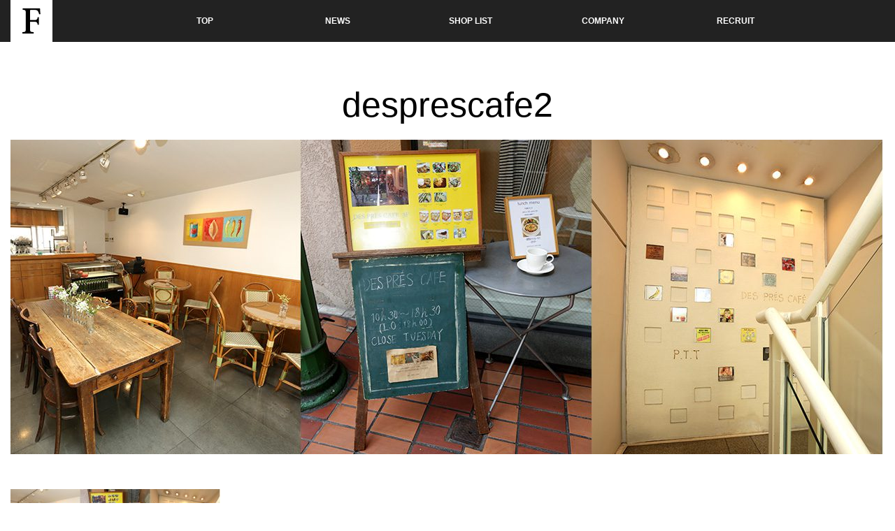

--- FILE ---
content_type: text/html; charset=UTF-8
request_url: https://deuxfoyer.com/shoplist/des-pres-cafe/desprescafe2/
body_size: 31697
content:
<!DOCTYPE html>
<html class="pc" lang="ja"
	prefix="og: https://ogp.me/ns#" >
<head>
<meta charset="UTF-8">
<!--[if IE]><meta http-equiv="X-UA-Compatible" content="IE=edge"><![endif]-->
<meta name="viewport" content="width=device-width,initial-scale=1.0">

<meta name="description" content="...">
<link rel="pingback" href="https://deuxfoyer.com/nwp/xmlrpc.php">
	<style>img:is([sizes="auto" i], [sizes^="auto," i]) { contain-intrinsic-size: 3000px 1500px }</style>
	
		<!-- All in One SEO 4.1.4.5 -->
		<title>desprescafe2 | deuxfoyer 株式会社ドゥフォワイエ</title>
		<meta name="robots" content="max-image-preview:large" />
		<meta property="og:locale" content="ja_JP" />
		<meta property="og:site_name" content="deuxfoyer　株式会社ドゥフォワイエ | deuxfoyer　株式会社ドゥフォワイエ" />
		<meta property="og:type" content="article" />
		<meta property="og:title" content="desprescafe2 | deuxfoyer 株式会社ドゥフォワイエ" />
		<meta property="article:published_time" content="2018-07-10T21:27:43+00:00" />
		<meta property="article:modified_time" content="2018-10-12T08:58:16+00:00" />
		<meta name="twitter:card" content="summary" />
		<meta name="twitter:domain" content="deuxfoyer.com" />
		<meta name="twitter:title" content="desprescafe2 | deuxfoyer 株式会社ドゥフォワイエ" />
		<script type="application/ld+json" class="aioseo-schema">
			{"@context":"https:\/\/schema.org","@graph":[{"@type":"WebSite","@id":"https:\/\/deuxfoyer.com\/#website","url":"https:\/\/deuxfoyer.com\/","name":"deuxfoyer\u3000\u682a\u5f0f\u4f1a\u793e\u30c9\u30a5\u30d5\u30a9\u30ef\u30a4\u30a8","description":"deuxfoyer\u3000\u682a\u5f0f\u4f1a\u793e\u30c9\u30a5\u30d5\u30a9\u30ef\u30a4\u30a8","inLanguage":"ja","publisher":{"@id":"https:\/\/deuxfoyer.com\/#organization"}},{"@type":"Organization","@id":"https:\/\/deuxfoyer.com\/#organization","name":"deuxfoyer\u3000\u682a\u5f0f\u4f1a\u793e\u30c9\u30a5\u30d5\u30a9\u30ef\u30a4\u30a8","url":"https:\/\/deuxfoyer.com\/"},{"@type":"BreadcrumbList","@id":"https:\/\/deuxfoyer.com\/shoplist\/des-pres-cafe\/desprescafe2\/#breadcrumblist","itemListElement":[{"@type":"ListItem","@id":"https:\/\/deuxfoyer.com\/#listItem","position":1,"item":{"@type":"WebPage","@id":"https:\/\/deuxfoyer.com\/","name":"\u30db\u30fc\u30e0","description":"deuxfoyer\u3000\u682a\u5f0f\u4f1a\u793e\u30c9\u30a5\u30d5\u30a9\u30ef\u30a4\u30a8","url":"https:\/\/deuxfoyer.com\/"},"nextItem":"https:\/\/deuxfoyer.com\/shoplist\/des-pres-cafe\/desprescafe2\/#listItem"},{"@type":"ListItem","@id":"https:\/\/deuxfoyer.com\/shoplist\/des-pres-cafe\/desprescafe2\/#listItem","position":2,"item":{"@type":"WebPage","@id":"https:\/\/deuxfoyer.com\/shoplist\/des-pres-cafe\/desprescafe2\/","name":"desprescafe2","url":"https:\/\/deuxfoyer.com\/shoplist\/des-pres-cafe\/desprescafe2\/"},"previousItem":"https:\/\/deuxfoyer.com\/#listItem"}]},{"@type":"Person","@id":"https:\/\/deuxfoyer.com\/author\/deuxfoyer\/#author","url":"https:\/\/deuxfoyer.com\/author\/deuxfoyer\/","name":"deuxfoyer"},{"@type":"ItemPage","@id":"https:\/\/deuxfoyer.com\/shoplist\/des-pres-cafe\/desprescafe2\/#itempage","url":"https:\/\/deuxfoyer.com\/shoplist\/des-pres-cafe\/desprescafe2\/","name":"desprescafe2 | deuxfoyer \u682a\u5f0f\u4f1a\u793e\u30c9\u30a5\u30d5\u30a9\u30ef\u30a4\u30a8","inLanguage":"ja","isPartOf":{"@id":"https:\/\/deuxfoyer.com\/#website"},"breadcrumb":{"@id":"https:\/\/deuxfoyer.com\/shoplist\/des-pres-cafe\/desprescafe2\/#breadcrumblist"},"datePublished":"2018-07-10T21:27:43+09:00","dateModified":"2018-10-12T08:58:16+09:00"}]}
		</script>
		<!-- All in One SEO -->

<link rel="alternate" type="application/rss+xml" title="deuxfoyer　株式会社ドゥフォワイエ &raquo; フィード" href="https://deuxfoyer.com/feed/" />
<link rel="alternate" type="application/rss+xml" title="deuxfoyer　株式会社ドゥフォワイエ &raquo; コメントフィード" href="https://deuxfoyer.com/comments/feed/" />
<script type="text/javascript">
/* <![CDATA[ */
window._wpemojiSettings = {"baseUrl":"https:\/\/s.w.org\/images\/core\/emoji\/16.0.1\/72x72\/","ext":".png","svgUrl":"https:\/\/s.w.org\/images\/core\/emoji\/16.0.1\/svg\/","svgExt":".svg","source":{"concatemoji":"https:\/\/deuxfoyer.com\/nwp\/wp-includes\/js\/wp-emoji-release.min.js?ver=6.8.3"}};
/*! This file is auto-generated */
!function(s,n){var o,i,e;function c(e){try{var t={supportTests:e,timestamp:(new Date).valueOf()};sessionStorage.setItem(o,JSON.stringify(t))}catch(e){}}function p(e,t,n){e.clearRect(0,0,e.canvas.width,e.canvas.height),e.fillText(t,0,0);var t=new Uint32Array(e.getImageData(0,0,e.canvas.width,e.canvas.height).data),a=(e.clearRect(0,0,e.canvas.width,e.canvas.height),e.fillText(n,0,0),new Uint32Array(e.getImageData(0,0,e.canvas.width,e.canvas.height).data));return t.every(function(e,t){return e===a[t]})}function u(e,t){e.clearRect(0,0,e.canvas.width,e.canvas.height),e.fillText(t,0,0);for(var n=e.getImageData(16,16,1,1),a=0;a<n.data.length;a++)if(0!==n.data[a])return!1;return!0}function f(e,t,n,a){switch(t){case"flag":return n(e,"\ud83c\udff3\ufe0f\u200d\u26a7\ufe0f","\ud83c\udff3\ufe0f\u200b\u26a7\ufe0f")?!1:!n(e,"\ud83c\udde8\ud83c\uddf6","\ud83c\udde8\u200b\ud83c\uddf6")&&!n(e,"\ud83c\udff4\udb40\udc67\udb40\udc62\udb40\udc65\udb40\udc6e\udb40\udc67\udb40\udc7f","\ud83c\udff4\u200b\udb40\udc67\u200b\udb40\udc62\u200b\udb40\udc65\u200b\udb40\udc6e\u200b\udb40\udc67\u200b\udb40\udc7f");case"emoji":return!a(e,"\ud83e\udedf")}return!1}function g(e,t,n,a){var r="undefined"!=typeof WorkerGlobalScope&&self instanceof WorkerGlobalScope?new OffscreenCanvas(300,150):s.createElement("canvas"),o=r.getContext("2d",{willReadFrequently:!0}),i=(o.textBaseline="top",o.font="600 32px Arial",{});return e.forEach(function(e){i[e]=t(o,e,n,a)}),i}function t(e){var t=s.createElement("script");t.src=e,t.defer=!0,s.head.appendChild(t)}"undefined"!=typeof Promise&&(o="wpEmojiSettingsSupports",i=["flag","emoji"],n.supports={everything:!0,everythingExceptFlag:!0},e=new Promise(function(e){s.addEventListener("DOMContentLoaded",e,{once:!0})}),new Promise(function(t){var n=function(){try{var e=JSON.parse(sessionStorage.getItem(o));if("object"==typeof e&&"number"==typeof e.timestamp&&(new Date).valueOf()<e.timestamp+604800&&"object"==typeof e.supportTests)return e.supportTests}catch(e){}return null}();if(!n){if("undefined"!=typeof Worker&&"undefined"!=typeof OffscreenCanvas&&"undefined"!=typeof URL&&URL.createObjectURL&&"undefined"!=typeof Blob)try{var e="postMessage("+g.toString()+"("+[JSON.stringify(i),f.toString(),p.toString(),u.toString()].join(",")+"));",a=new Blob([e],{type:"text/javascript"}),r=new Worker(URL.createObjectURL(a),{name:"wpTestEmojiSupports"});return void(r.onmessage=function(e){c(n=e.data),r.terminate(),t(n)})}catch(e){}c(n=g(i,f,p,u))}t(n)}).then(function(e){for(var t in e)n.supports[t]=e[t],n.supports.everything=n.supports.everything&&n.supports[t],"flag"!==t&&(n.supports.everythingExceptFlag=n.supports.everythingExceptFlag&&n.supports[t]);n.supports.everythingExceptFlag=n.supports.everythingExceptFlag&&!n.supports.flag,n.DOMReady=!1,n.readyCallback=function(){n.DOMReady=!0}}).then(function(){return e}).then(function(){var e;n.supports.everything||(n.readyCallback(),(e=n.source||{}).concatemoji?t(e.concatemoji):e.wpemoji&&e.twemoji&&(t(e.twemoji),t(e.wpemoji)))}))}((window,document),window._wpemojiSettings);
/* ]]> */
</script>
<link rel='stylesheet' id='style-css' href='https://deuxfoyer.com/nwp/wp-content/themes/venus_tcd038/style.css?ver=2.2.2' type='text/css' media='screen' />
<style id='wp-emoji-styles-inline-css' type='text/css'>

	img.wp-smiley, img.emoji {
		display: inline !important;
		border: none !important;
		box-shadow: none !important;
		height: 1em !important;
		width: 1em !important;
		margin: 0 0.07em !important;
		vertical-align: -0.1em !important;
		background: none !important;
		padding: 0 !important;
	}
</style>
<link rel='stylesheet' id='wp-block-library-css' href='https://deuxfoyer.com/nwp/wp-includes/css/dist/block-library/style.min.css?ver=6.8.3' type='text/css' media='all' />
<style id='classic-theme-styles-inline-css' type='text/css'>
/*! This file is auto-generated */
.wp-block-button__link{color:#fff;background-color:#32373c;border-radius:9999px;box-shadow:none;text-decoration:none;padding:calc(.667em + 2px) calc(1.333em + 2px);font-size:1.125em}.wp-block-file__button{background:#32373c;color:#fff;text-decoration:none}
</style>
<style id='global-styles-inline-css' type='text/css'>
:root{--wp--preset--aspect-ratio--square: 1;--wp--preset--aspect-ratio--4-3: 4/3;--wp--preset--aspect-ratio--3-4: 3/4;--wp--preset--aspect-ratio--3-2: 3/2;--wp--preset--aspect-ratio--2-3: 2/3;--wp--preset--aspect-ratio--16-9: 16/9;--wp--preset--aspect-ratio--9-16: 9/16;--wp--preset--color--black: #000000;--wp--preset--color--cyan-bluish-gray: #abb8c3;--wp--preset--color--white: #ffffff;--wp--preset--color--pale-pink: #f78da7;--wp--preset--color--vivid-red: #cf2e2e;--wp--preset--color--luminous-vivid-orange: #ff6900;--wp--preset--color--luminous-vivid-amber: #fcb900;--wp--preset--color--light-green-cyan: #7bdcb5;--wp--preset--color--vivid-green-cyan: #00d084;--wp--preset--color--pale-cyan-blue: #8ed1fc;--wp--preset--color--vivid-cyan-blue: #0693e3;--wp--preset--color--vivid-purple: #9b51e0;--wp--preset--gradient--vivid-cyan-blue-to-vivid-purple: linear-gradient(135deg,rgba(6,147,227,1) 0%,rgb(155,81,224) 100%);--wp--preset--gradient--light-green-cyan-to-vivid-green-cyan: linear-gradient(135deg,rgb(122,220,180) 0%,rgb(0,208,130) 100%);--wp--preset--gradient--luminous-vivid-amber-to-luminous-vivid-orange: linear-gradient(135deg,rgba(252,185,0,1) 0%,rgba(255,105,0,1) 100%);--wp--preset--gradient--luminous-vivid-orange-to-vivid-red: linear-gradient(135deg,rgba(255,105,0,1) 0%,rgb(207,46,46) 100%);--wp--preset--gradient--very-light-gray-to-cyan-bluish-gray: linear-gradient(135deg,rgb(238,238,238) 0%,rgb(169,184,195) 100%);--wp--preset--gradient--cool-to-warm-spectrum: linear-gradient(135deg,rgb(74,234,220) 0%,rgb(151,120,209) 20%,rgb(207,42,186) 40%,rgb(238,44,130) 60%,rgb(251,105,98) 80%,rgb(254,248,76) 100%);--wp--preset--gradient--blush-light-purple: linear-gradient(135deg,rgb(255,206,236) 0%,rgb(152,150,240) 100%);--wp--preset--gradient--blush-bordeaux: linear-gradient(135deg,rgb(254,205,165) 0%,rgb(254,45,45) 50%,rgb(107,0,62) 100%);--wp--preset--gradient--luminous-dusk: linear-gradient(135deg,rgb(255,203,112) 0%,rgb(199,81,192) 50%,rgb(65,88,208) 100%);--wp--preset--gradient--pale-ocean: linear-gradient(135deg,rgb(255,245,203) 0%,rgb(182,227,212) 50%,rgb(51,167,181) 100%);--wp--preset--gradient--electric-grass: linear-gradient(135deg,rgb(202,248,128) 0%,rgb(113,206,126) 100%);--wp--preset--gradient--midnight: linear-gradient(135deg,rgb(2,3,129) 0%,rgb(40,116,252) 100%);--wp--preset--font-size--small: 13px;--wp--preset--font-size--medium: 20px;--wp--preset--font-size--large: 36px;--wp--preset--font-size--x-large: 42px;--wp--preset--spacing--20: 0.44rem;--wp--preset--spacing--30: 0.67rem;--wp--preset--spacing--40: 1rem;--wp--preset--spacing--50: 1.5rem;--wp--preset--spacing--60: 2.25rem;--wp--preset--spacing--70: 3.38rem;--wp--preset--spacing--80: 5.06rem;--wp--preset--shadow--natural: 6px 6px 9px rgba(0, 0, 0, 0.2);--wp--preset--shadow--deep: 12px 12px 50px rgba(0, 0, 0, 0.4);--wp--preset--shadow--sharp: 6px 6px 0px rgba(0, 0, 0, 0.2);--wp--preset--shadow--outlined: 6px 6px 0px -3px rgba(255, 255, 255, 1), 6px 6px rgba(0, 0, 0, 1);--wp--preset--shadow--crisp: 6px 6px 0px rgba(0, 0, 0, 1);}:where(.is-layout-flex){gap: 0.5em;}:where(.is-layout-grid){gap: 0.5em;}body .is-layout-flex{display: flex;}.is-layout-flex{flex-wrap: wrap;align-items: center;}.is-layout-flex > :is(*, div){margin: 0;}body .is-layout-grid{display: grid;}.is-layout-grid > :is(*, div){margin: 0;}:where(.wp-block-columns.is-layout-flex){gap: 2em;}:where(.wp-block-columns.is-layout-grid){gap: 2em;}:where(.wp-block-post-template.is-layout-flex){gap: 1.25em;}:where(.wp-block-post-template.is-layout-grid){gap: 1.25em;}.has-black-color{color: var(--wp--preset--color--black) !important;}.has-cyan-bluish-gray-color{color: var(--wp--preset--color--cyan-bluish-gray) !important;}.has-white-color{color: var(--wp--preset--color--white) !important;}.has-pale-pink-color{color: var(--wp--preset--color--pale-pink) !important;}.has-vivid-red-color{color: var(--wp--preset--color--vivid-red) !important;}.has-luminous-vivid-orange-color{color: var(--wp--preset--color--luminous-vivid-orange) !important;}.has-luminous-vivid-amber-color{color: var(--wp--preset--color--luminous-vivid-amber) !important;}.has-light-green-cyan-color{color: var(--wp--preset--color--light-green-cyan) !important;}.has-vivid-green-cyan-color{color: var(--wp--preset--color--vivid-green-cyan) !important;}.has-pale-cyan-blue-color{color: var(--wp--preset--color--pale-cyan-blue) !important;}.has-vivid-cyan-blue-color{color: var(--wp--preset--color--vivid-cyan-blue) !important;}.has-vivid-purple-color{color: var(--wp--preset--color--vivid-purple) !important;}.has-black-background-color{background-color: var(--wp--preset--color--black) !important;}.has-cyan-bluish-gray-background-color{background-color: var(--wp--preset--color--cyan-bluish-gray) !important;}.has-white-background-color{background-color: var(--wp--preset--color--white) !important;}.has-pale-pink-background-color{background-color: var(--wp--preset--color--pale-pink) !important;}.has-vivid-red-background-color{background-color: var(--wp--preset--color--vivid-red) !important;}.has-luminous-vivid-orange-background-color{background-color: var(--wp--preset--color--luminous-vivid-orange) !important;}.has-luminous-vivid-amber-background-color{background-color: var(--wp--preset--color--luminous-vivid-amber) !important;}.has-light-green-cyan-background-color{background-color: var(--wp--preset--color--light-green-cyan) !important;}.has-vivid-green-cyan-background-color{background-color: var(--wp--preset--color--vivid-green-cyan) !important;}.has-pale-cyan-blue-background-color{background-color: var(--wp--preset--color--pale-cyan-blue) !important;}.has-vivid-cyan-blue-background-color{background-color: var(--wp--preset--color--vivid-cyan-blue) !important;}.has-vivid-purple-background-color{background-color: var(--wp--preset--color--vivid-purple) !important;}.has-black-border-color{border-color: var(--wp--preset--color--black) !important;}.has-cyan-bluish-gray-border-color{border-color: var(--wp--preset--color--cyan-bluish-gray) !important;}.has-white-border-color{border-color: var(--wp--preset--color--white) !important;}.has-pale-pink-border-color{border-color: var(--wp--preset--color--pale-pink) !important;}.has-vivid-red-border-color{border-color: var(--wp--preset--color--vivid-red) !important;}.has-luminous-vivid-orange-border-color{border-color: var(--wp--preset--color--luminous-vivid-orange) !important;}.has-luminous-vivid-amber-border-color{border-color: var(--wp--preset--color--luminous-vivid-amber) !important;}.has-light-green-cyan-border-color{border-color: var(--wp--preset--color--light-green-cyan) !important;}.has-vivid-green-cyan-border-color{border-color: var(--wp--preset--color--vivid-green-cyan) !important;}.has-pale-cyan-blue-border-color{border-color: var(--wp--preset--color--pale-cyan-blue) !important;}.has-vivid-cyan-blue-border-color{border-color: var(--wp--preset--color--vivid-cyan-blue) !important;}.has-vivid-purple-border-color{border-color: var(--wp--preset--color--vivid-purple) !important;}.has-vivid-cyan-blue-to-vivid-purple-gradient-background{background: var(--wp--preset--gradient--vivid-cyan-blue-to-vivid-purple) !important;}.has-light-green-cyan-to-vivid-green-cyan-gradient-background{background: var(--wp--preset--gradient--light-green-cyan-to-vivid-green-cyan) !important;}.has-luminous-vivid-amber-to-luminous-vivid-orange-gradient-background{background: var(--wp--preset--gradient--luminous-vivid-amber-to-luminous-vivid-orange) !important;}.has-luminous-vivid-orange-to-vivid-red-gradient-background{background: var(--wp--preset--gradient--luminous-vivid-orange-to-vivid-red) !important;}.has-very-light-gray-to-cyan-bluish-gray-gradient-background{background: var(--wp--preset--gradient--very-light-gray-to-cyan-bluish-gray) !important;}.has-cool-to-warm-spectrum-gradient-background{background: var(--wp--preset--gradient--cool-to-warm-spectrum) !important;}.has-blush-light-purple-gradient-background{background: var(--wp--preset--gradient--blush-light-purple) !important;}.has-blush-bordeaux-gradient-background{background: var(--wp--preset--gradient--blush-bordeaux) !important;}.has-luminous-dusk-gradient-background{background: var(--wp--preset--gradient--luminous-dusk) !important;}.has-pale-ocean-gradient-background{background: var(--wp--preset--gradient--pale-ocean) !important;}.has-electric-grass-gradient-background{background: var(--wp--preset--gradient--electric-grass) !important;}.has-midnight-gradient-background{background: var(--wp--preset--gradient--midnight) !important;}.has-small-font-size{font-size: var(--wp--preset--font-size--small) !important;}.has-medium-font-size{font-size: var(--wp--preset--font-size--medium) !important;}.has-large-font-size{font-size: var(--wp--preset--font-size--large) !important;}.has-x-large-font-size{font-size: var(--wp--preset--font-size--x-large) !important;}
:where(.wp-block-post-template.is-layout-flex){gap: 1.25em;}:where(.wp-block-post-template.is-layout-grid){gap: 1.25em;}
:where(.wp-block-columns.is-layout-flex){gap: 2em;}:where(.wp-block-columns.is-layout-grid){gap: 2em;}
:root :where(.wp-block-pullquote){font-size: 1.5em;line-height: 1.6;}
</style>
<link rel='stylesheet' id='contact-form-7-css' href='https://deuxfoyer.com/nwp/wp-content/plugins/contact-form-7/includes/css/styles.css?ver=5.1.1' type='text/css' media='all' />
<link rel='stylesheet' id='tcd-maps-css' href='https://deuxfoyer.com/nwp/wp-content/plugins/tcd-google-maps/admin.css?ver=6.8.3' type='text/css' media='all' />
<script type="text/javascript" src="https://deuxfoyer.com/nwp/wp-includes/js/jquery/jquery.min.js?ver=3.7.1" id="jquery-core-js"></script>
<script type="text/javascript" src="https://deuxfoyer.com/nwp/wp-includes/js/jquery/jquery-migrate.min.js?ver=3.4.1" id="jquery-migrate-js"></script>
<link rel="https://api.w.org/" href="https://deuxfoyer.com/wp-json/" /><link rel="alternate" title="JSON" type="application/json" href="https://deuxfoyer.com/wp-json/wp/v2/media/299" /><link rel='shortlink' href='https://deuxfoyer.com/?p=299' />
<link rel="alternate" title="oEmbed (JSON)" type="application/json+oembed" href="https://deuxfoyer.com/wp-json/oembed/1.0/embed?url=https%3A%2F%2Fdeuxfoyer.com%2Fshoplist%2Fdes-pres-cafe%2Fdesprescafe2%2F" />
<link rel="alternate" title="oEmbed (XML)" type="text/xml+oembed" href="https://deuxfoyer.com/wp-json/oembed/1.0/embed?url=https%3A%2F%2Fdeuxfoyer.com%2Fshoplist%2Fdes-pres-cafe%2Fdesprescafe2%2F&#038;format=xml" />

<script src="https://deuxfoyer.com/nwp/wp-content/themes/venus_tcd038/js/modernizr.js?ver=2.2.2"></script>
<script src="https://deuxfoyer.com/nwp/wp-content/themes/venus_tcd038/js/jscript.js?ver=2.2.2"></script>
<script src="https://deuxfoyer.com/nwp/wp-content/themes/venus_tcd038/js/comment.js?ver=2.2.2"></script>

<link rel="stylesheet" href="https://deuxfoyer.com/nwp/wp-content/themes/venus_tcd038/responsive.css?ver=2.2.2">

<link rel="stylesheet" href="https://deuxfoyer.com/nwp/wp-content/themes/venus_tcd038/japanese.css?ver=2.2.2">

<!--[if lt IE 9]>
<script src="https://deuxfoyer.com/nwp/wp-content/themes/venus_tcd038/js/html5.js?ver=2.2.2"></script>
<![endif]-->

<style type="text/css">

.pc #global_menu { margin-left:65px; }

a:hover, .post_content a:hover, #mobile_logo a:hover, #bread_crumb a:hover, #post_meta_top a:hover, #post_meta_bottom a:hover,
 .pc #global_menu > ul > li > a:hover, .pc #global_menu > ul > li.active > a, .pc #global_menu > ul > li.current-menu-item > a,
 #index_recent .index_recent_tab_content a:hover, #index_recent .index_recent_tab_content a.link:hover, #index_recent .index_recent_tab_content a.link:hover:after,
 #news_archive .title a:hover, #archive #post_list .title a:hover, #archive #post_list li .category a:hover, #related_post li a:hover .title,
#single_news_list .link:hover, #single_news_list .link:hover:after, .mobile #comment_header ul li a:hover, .mobile #comment_header ul li.comment_switch_active a,
.mobile #comment_header ul li.comment_switch_active a:hover, #footer_logo a:hover, .footer_headline, .footer_headline a, .footer_widget .collapse_category_list li a:hover, .footer_widget.styled_menu_widget .menu li a:hover, #bread_crumb li.home a:hover:before
 { color:#CB7684; }

 a.menu_button:hover span, .pc #logo_image,
 .pc #global_menu ul ul a:hover, .pc #global_menu ul ul > li.active > a, .pc #global_menu ul ul li.current-menu-item > a,
 .flex-control-nav a:hover, .flex-control-nav a.flex-active, #load_post a:hover,
 #wp-calendar td a:hover, #wp-calendar #prev a:hover, #wp-calendar #next a:hover, .widget_search #search-btn input:hover, .widget_search #searchsubmit:hover, .side_widget.google_search #searchsubmit:hover,
 #submit_comment:hover, #post_pagination a:hover, #post_pagination p, .page_navi a:hover, .page_navi .current
 { background-color:#CB7684; }

.mobile #global_menu li a:hover { background-color:#CB7684 !important; }

#comment_textarea textarea:focus, #guest_info input:focus
 { border-color:#CB7684; }

.pc #header, .pc .home #header_inner, #footer, .pc .home.header_slide_down #header, .pc .home.header_slide_up #header,
 .pc #global_menu ul ul, .mobile #global_menu ul, .mobile a.menu_button.active,
 #comment_headline, #single_news_headline, #news_archive_headline, .side_headline,
 #archive ul.category li a.active, .brand_category_list li a.active
 { background-color:#222222; }

.post_content a { color:#CB7684; }

#post_title { font-size:42px; }
.mobile #post_title { font-size:27.7px; }
.post_content, #previous_next_post .title { font-size:14px; }
#news_archive .title { font-size:32px; }
.mobile #news_archive .title { font-size:21.1px; }
.single-news #post_title { font-size:42px; }
.mobile .single-news #post_title { font-size:27.7px; }
.single-news .post_content { font-size:14px; }
.single-brand #post_title { font-size:42px; }
.mobile .single-brand #post_title { font-size:27.7px; }
.single-brand .post_content { font-size:14px; }
.home #post_list_type1 #post_list li .title { font-size:px; }
#archive #post_list li .title, #related_post li .title { font-size:16px; }

#index_grid .grid-item:hover { background-color:#000000; }
#index_grid .grid-item:hover .image { opacity:0.7; }
#archive #post_list li .image:hover { background-color:#000000; }
#archive #post_list li .image:hover img { opacity:0.7; }
#related_post li .image:hover { background-color:#000000; }
#related_post li .image:hover img { opacity:0.7; }
#news_archive .news_image:hover { background-color:#000000; }
#news_archive .news_image:hover img { opacity:0.7; }

#site_loader_spinner { border-top:3px solid rgba(203,118,132,0.2); border-right:3px solid rgba(203,118,132,0.2); border-bottom:3px solid rgba(203,118,132,0.2); border-left:3px solid #CB7684; }




</style>


<style type="text/css"></style>		<style type="text/css" id="wp-custom-css">
			#fcard {
	width: 100%;
	margin: 70px 0 0 0;
	text-align: center;
}
#under_banner {
	width: 100%;
	margin: 120px 0 0 0;
	text-align: center;
}
#under_banner:after {
  content: "";
  clear: both;
  display: block;
}
#under_banner ul {
	margin: 0 0 0 -4%;
	padding: 0;
	text-align: center;
}
#under_banner li {
	width: 46%;
	margin: 0 0 0 4%;
	padding: 0;
	float: left;
	text-align: center;
}
#under_banner li img {
	max-width: 100%;
	width: auto;
}

@media screen and (max-width: 768px) {
#under_banner ul {
	margin: 0;
}
#under_banner li {
	width: 90%;
	margin: 20px 5%;
	float: none;
}
}




#footer_shoplist {
	width: 100%;
	max-width: 1250px;
	margin: 0px auto 100px auto;
}
#footer_shoplist h2 {
	background-color: #222;
	color: #FFF;
	font-size: 1.1em;
	padding: 12px 25px;
	margin: 0;
	text-align: left;
}
#footer_shoplist ul {
	margin: 30px 20px 0 20px;
}
#footer_shoplist li {
	display: inline-block;
}
#footer_shoplist li img {
	width: auto;
	height: auto;
	margin: 13px 11px;
}


#footer_brandlist {
	width: 100%;
	max-width: 1250px;
	margin: 0px auto 100px auto;
}
#footer_brandlist h2 {
	background-color: #222;
	color: #FFF;
	font-size: 1.1em;
	padding: 12px 25px;
	margin: 0;
	text-align: left;
}
#footer_brandlist ul {
	margin: 30px 20px 0 20px;
}
#footer_brandlist li {
	display: inline-block;
	margin: 0 5px 10px 5px;
	font-size: 0.8em;
}


@media screen and (max-width: 768px) {

  #footer_shoplist h2 {
	  text-align: center;
  }
  #footer_shoplist ul {
	  text-align: center;
  }
  #footer_brandlist h2 {
	  text-align: center;
  }
  #footer_brandlist ul {
	  text-align: center;
  }
}		</style>
		</head>
<body class="attachment wp-singular attachment-template-default attachmentid-299 attachment-jpeg wp-theme-venus_tcd038">


 
 <div id="header">
  <div id="header_inner" class="clearfix">
   <!-- logo -->
   <div id='logo_image'>
<h1 id="logo" class="serif"><a href=" https://deuxfoyer.com/" title="deuxfoyer　株式会社ドゥフォワイエ"><img src="https://deuxfoyer.com/nwp/wp-content/uploads/2018/05/logo3.png" height="60" alt="deuxfoyer　株式会社ドゥフォワイエ" title="deuxfoyer　株式会社ドゥフォワイエ" /></a></h1>
</div>
   <div id="mobile_logo" class="mobile_logo_center serif"><a href="https://deuxfoyer.com/"><img src="https://deuxfoyer.com/nwp/wp-content/uploads/2020/03/logo01_2.png" alt="deuxfoyer　株式会社ドゥフォワイエ" title="deuxfoyer　株式会社ドゥフォワイエ" /></a></div>
   
   <!-- global menu -->
      <a href="#" class="menu_button" title="メニュー"><span></span><span></span><span></span></a>
   <div id="global_menu" class="clearfix">
    <ul id="menu-g-menu" class="menu"><li id="menu-item-27" class="menu-item menu-item-type-post_type menu-item-object-page menu-item-home menu-item-27"><a href="https://deuxfoyer.com/">TOP</a></li>
<li id="menu-item-391" class="menu-item menu-item-type-post_type_archive menu-item-object-news menu-item-391"><a href="https://deuxfoyer.com/news/">NEWS</a></li>
<li id="menu-item-39" class="menu-item menu-item-type-post_type menu-item-object-page menu-item-39"><a href="https://deuxfoyer.com/shoplist/">SHOP LIST</a></li>
<li id="menu-item-40" class="menu-item menu-item-type-post_type menu-item-object-page menu-item-40"><a href="https://deuxfoyer.com/company/">COMPANY</a></li>
<li id="menu-item-38" class="menu-item menu-item-type-post_type menu-item-object-page menu-item-38"><a href="https://deuxfoyer.com/recruit/">RECRUIT</a></li>
</ul>   </div>
     </div><!-- END #header_inner -->
 </div><!-- END #header -->

 <div id="contents">
  <div id="contents_inner" class="clearfix">



<h2 class="title serif">desprescafe2</h2>



<div class="post_image"><img src="https://deuxfoyer.com/nwp/wp-content/uploads/2018/07/desprescafe2-1250x450.jpg" alt="" /></div>
<div id="main_col" class="fullwidth">

 <div id="article">

  <div class="post_content clearfix">
   <p class="attachment"><a href='https://deuxfoyer.com/nwp/wp-content/uploads/2018/07/desprescafe2.jpg'><img decoding="async" width="300" height="108" src="https://deuxfoyer.com/nwp/wp-content/uploads/2018/07/desprescafe2-300x108.jpg" class="attachment-medium size-medium" alt="desprescafe　岡山" srcset="https://deuxfoyer.com/nwp/wp-content/uploads/2018/07/desprescafe2-300x108.jpg 300w, https://deuxfoyer.com/nwp/wp-content/uploads/2018/07/desprescafe2-768x276.jpg 768w, https://deuxfoyer.com/nwp/wp-content/uploads/2018/07/desprescafe2-1024x369.jpg 1024w, https://deuxfoyer.com/nwp/wp-content/uploads/2018/07/desprescafe2.jpg 1250w, https://deuxfoyer.com/nwp/wp-content/uploads/2018/07/desprescafe2-1000x360.jpg 1000w" sizes="(max-width: 300px) 100vw, 300px" /></a></p>
     </div>

 </div><!-- END #article -->

</div><!-- END #main_col -->






  </div><!-- END #contents_inner -->
 </div><!-- END #contents -->

<!-- バナー領域　ここから
<div id="fcard">

<p><a href="https://www.san-inshinpan.co.jp/foyer_card/nyukai.htm" target="_blank"><img src="/images_nwp/banner/fcard.png"></a></p>&nbsp; &nbsp; 

-->

<div id="footer_shoplist">
	<h2>SHOP LIST</h2>
	<ul>

		<li><a href="https://deuxfoyer.com/shoplist/tomorrowland/"><img src="/images_nwp/shoplogo/s_tomo.gif"></a></li>
		<li><a href="https://deuxfoyer.com/shoplist/due-collection/"><img src="/images_nwp/shoplogo/s_duen.gif"></a></li>
		<li><a href="https://deuxfoyer.com/shoplist/maxmara（岡山天満屋）/"><img src="/images_nwp/shoplogo/s_maxmara_tenmaya.gif"></a></li>
		<li><a href="https://deuxfoyer.com/shoplist/maxmara（岡山）/"><img src="/images_nwp/shoplogo/s_maxmara_okayama.gif"></a></li>
		<li><a href="https://deuxfoyer.com/shoplist/ヨーガンレール（岡山天満屋）/"><img src="/images_nwp/shoplogo/s_yogan.gif"></a></li>
</a></li>
		<li><a href="https://deuxfoyer.com/shoplist/des-pres-cafe/"><img src="/images_nwp/shoplogo/s_desprescafe.gif"></a></li>
		<li><a href="https://deuxfoyer.com/shoplist/haut-toricot/"><img src="/images_nwp/shoplogo/s_haut.gif"></a></li>


<!--LOL	非表示	<li><a href="http://aeonmall-okayama.com/shop/detail/38" target="_blank"><img src="/images_nwp/shoplogo/lol_okayama.gif"></a></li>
<li><a href="https://store.shopping.yahoo.co.jp/lollol/" target="_blank"><img src="/images_nwp/shoplogo/lol_webshop.gif"></a></li>-->

	</ul>
</div>

 <div id="footer">
  <div id="footer_inner" class="clearfix">

   <div id="footer_logo" class="serif"><a href="https://deuxfoyer.com/"><img src="https://deuxfoyer.com/nwp/wp-content/uploads/2020/03/logo_ft.png" alt="deuxfoyer　株式会社ドゥフォワイエ" title="deuxfoyer　株式会社ドゥフォワイエ" /></a></div>

   <div class="footer_contents clearfix">
       </div>

   <!-- social button -->
   
      <div id="footer_company_name">株式会社ドゥフォワイエ</div>
         <div id="footer_company_address">〒 700-0822　岡山県岡山市北区表町1丁目9番51号</div>
   
  </div><!-- END #footer_inner -->
 </div><!-- END #footer -->


 <div id="footer_bottom">
  <div id="footer_bottom_inner">

   <p id="copyright">Copyright &copy;&nbsp;2026 <a href="https://deuxfoyer.com/">deuxfoyer　株式会社ドゥフォワイエ</a> All rights reserved.</p>

  </div>
 </div>

 <div id="return_top">
  <a href="#header_top"><span>PAGE TOP</span></a>
 </div>


 
<script type="speculationrules">
{"prefetch":[{"source":"document","where":{"and":[{"href_matches":"\/*"},{"not":{"href_matches":["\/nwp\/wp-*.php","\/nwp\/wp-admin\/*","\/nwp\/wp-content\/uploads\/*","\/nwp\/wp-content\/*","\/nwp\/wp-content\/plugins\/*","\/nwp\/wp-content\/themes\/venus_tcd038\/*","\/*\\?(.+)"]}},{"not":{"selector_matches":"a[rel~=\"nofollow\"]"}},{"not":{"selector_matches":".no-prefetch, .no-prefetch a"}}]},"eagerness":"conservative"}]}
</script>
<script type="text/javascript" src="https://deuxfoyer.com/nwp/wp-includes/js/comment-reply.min.js?ver=6.8.3" id="comment-reply-js" async="async" data-wp-strategy="async"></script>
<script type="text/javascript" id="contact-form-7-js-extra">
/* <![CDATA[ */
var wpcf7 = {"apiSettings":{"root":"https:\/\/deuxfoyer.com\/wp-json\/contact-form-7\/v1","namespace":"contact-form-7\/v1"},"cached":"1"};
/* ]]> */
</script>
<script type="text/javascript" src="https://deuxfoyer.com/nwp/wp-content/plugins/contact-form-7/includes/js/scripts.js?ver=5.1.1" id="contact-form-7-js"></script>
</body>
</html>


--- FILE ---
content_type: application/javascript
request_url: https://deuxfoyer.com/nwp/wp-content/themes/venus_tcd038/js/jscript.js?ver=2.2.2
body_size: 5149
content:
jQuery(document).ready(function($){

  /**
	* スマホ用固定フッターバー
	*/
	if ($(".footer-bar02-share").length) {
		$(".footer-bar02-share, #modal-overlay").on("click", function() {
			$("#modal-content, #modal-overlay").toggleClass("hide");
			return false;
		});
		$("#modal-overlay, #modal-content").on("touchmove", function(e) {
			e.preventDefault();
		});
	}
	if ($(".footer-bar02").length) {
		var footerBar02 = $(".footer-bar02");
		$(".footer-bar01").css({
			"padding-bottom": $(".footer-bar02").height() + "px"
		});
		$("#pagetop").css({
			"bottom": $(".footer-bar02").height() + "px"
		});
  		footerBar02.hide();
  		$(window).scroll(function () {
    		if ($(this).scrollTop() > 100) {
    			footerBar02.fadeIn("slow");
    		} else {
      			footerBar02.fadeOut();
    		}
		});
	}

  $("a").bind("focus",function(){if(this.blur)this.blur();});
  $("a.target_blank").attr("target","_blank");

  jQuery.easing.easeOutExpo = function (x, t, b, c, d) {
   return (t==d) ? b+c : c * (-Math.pow(2, -10 * t/d) + 1) + b;
  };

  var topBtn = $('#return_top');
  topBtn.hide();
  $(window).scroll(function () {
    if ($(this).scrollTop() > 100) {
      topBtn.fadeIn();
    } else {
      topBtn.fadeOut();
    }
  });
  topBtn.click(function () {
    $('body,html').animate({
      scrollTop: 0
    }, 1000, 'easeOutExpo');
    return false;
  });

  $(".parent_category > a, .tcdw_menu_widget .menu-item-has-children > a").on('click', function() {
     if($(this).hasClass("active")) {
       $(this).removeClass("active");
       $(this).next().hide();
       return false;
     } else {
       $(this).addClass("active");
       $(this).next().show();
       return false;
     };
  });

  $("#comment_area ol > li:even").addClass("even_comment");
  $("#comment_area ol > li:odd").addClass("odd_comment");
  $(".even_comment > .children > li").addClass("even_comment_children");
  $(".odd_comment > .children > li").addClass("odd_comment_children");
  $(".even_comment_children > .children > li").addClass("odd_comment_children");
  $(".odd_comment_children > .children > li").addClass("even_comment_children");
  $(".even_comment_children > .children > li").addClass("odd_comment_children");
  $(".odd_comment_children > .children > li").addClass("even_comment_children");

  $("#trackback_switch").click(function(){
    $("#comment_switch").removeClass("comment_switch_active");
    $(this).addClass("comment_switch_active");
    $("#comment_area").animate({opacity: 'hide'}, 0);
    $("#trackback_area").animate({opacity: 'show'}, 1000);
    return false;
  });

  $("#comment_switch").click(function(){
    $("#trackback_switch").removeClass("comment_switch_active");
    $(this).addClass("comment_switch_active");
    $("#trackback_area").animate({opacity: 'hide'}, 0);
    $("#comment_area").animate({opacity: 'show'}, 1000);
    return false;
  });


  function mediaQueryClass(width) {

    if (width > 1024) { //PC

      $("html").removeClass("mobile");
      $("html").addClass("pc");

      $(".menu_button").css("display","none");

      $("#global_menu li").hover(function(){
        $(">ul:not(:animated)",this).slideDown("fast");
        $(this).addClass("active");
      }, function(){
        $(">ul",this).slideUp("fast");
        $(this).removeClass("active");
      });
    } else { //�X�}�z

      $("html").removeClass("pc");
      $("html").addClass("mobile");

      $("#global_menu li").off('hover');

      $(".menu_button").css("display", "block");

      $('.menu_button').off('click');

      if($(".menu_button").hasClass("active")) {
        $(".menu_button").removeClass("active")
      }

      $(".menu_button").on('click',function() {
        if($(this).hasClass("active")) {
          $(this).removeClass("active");
          $('#global_menu').hide();
          return false;
        } else {
          $(this).addClass("active");
          $('#global_menu').show();
          return false;
        };
      });

      $("#global_menu .child_menu_button").remove();
      $("#global_menu li > ul").parent().prepend("<span class='child_menu_button'><span class='icon'></span></span>");
      $("#global_menu .child_menu_button").on("click", function() {
        if($(this).parent().hasClass("open")) {
          $(this).parent().removeClass("open");
          return false;
         } else {
           $(this).parent().addClass("open");
           return false;
         }
      });

      $("#global_menu li.menu-item-has-children a").hover(function(){
        $(this).prev().addClass("active");
      }, function(){
        $(this).prev().removeClass("active");
      });
    };
  }

  function viewport() {
      var e = window, a = 'inner';
      if (!('innerWidth' in window )) {
          a = 'client';
          e = document.documentElement || document.body;
      }
      return { width : e[ a+'Width' ] , height : e[ a+'Height' ] };
  }

  var ww = viewport().width;
  var timer = false;

  mediaQueryClass(ww);

  $(window).bind("resize orientationchange", function() {

    if (timer !== false) {
      clearTimeout(timer);
    }
    timer = setTimeout(function() {
      var ww = viewport().width;
      mediaQueryClass(ww);
    }, 200);

  });

});
